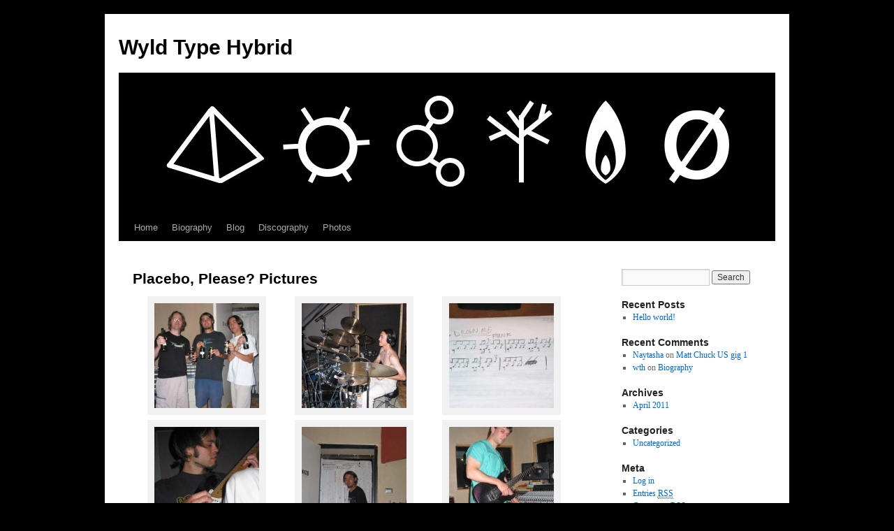

--- FILE ---
content_type: text/html; charset=UTF-8
request_url: http://wthybrid.com/?page_id=383
body_size: 21135
content:
<!DOCTYPE html>
<html dir="ltr" lang="en-US">
<head>
<meta charset="UTF-8" />
<title>Placebo, Please? Pictures | Wyld Type Hybrid</title>
<link rel="profile" href="http://gmpg.org/xfn/11" />
<link rel="stylesheet" type="text/css" media="all" href="http://wthybrid.com/wp-content/themes/twentyten/style.css" />
<link rel="pingback" href="http://wthybrid.com/xmlrpc.php" />
<link rel="alternate" type="application/rss+xml" title="Wyld Type Hybrid &raquo; Feed" href="http://wthybrid.com/?feed=rss2" />
<link rel="alternate" type="application/rss+xml" title="Wyld Type Hybrid &raquo; Comments Feed" href="http://wthybrid.com/?feed=comments-rss2" />
<link rel="alternate" type="application/rss+xml" title="Wyld Type Hybrid &raquo; Placebo, Please? Pictures Comments Feed" href="http://wthybrid.com/?feed=rss2&amp;page_id=383" />
<script type='text/javascript' src='http://wthybrid.com/wp-includes/js/l10n.js?ver=20101110'></script>
<script type='text/javascript' src='http://wthybrid.com/wp-includes/js/comment-reply.js?ver=20090102'></script>
<link rel="EditURI" type="application/rsd+xml" title="RSD" href="http://wthybrid.com/xmlrpc.php?rsd" />
<link rel="wlwmanifest" type="application/wlwmanifest+xml" href="http://wthybrid.com/wp-includes/wlwmanifest.xml" /> 
<link rel='index' title='Wyld Type Hybrid' href='http://wthybrid.com' />
<link rel='up' title='Placebo, Please?' href='http://wthybrid.com/?page_id=24' />
<link rel='prev' title='The First Law of Thermodynamics Lyrics' href='http://wthybrid.com/?page_id=178' />
<link rel='next' title='Chicanery for a Common Rube Pictures' href='http://wthybrid.com/?page_id=410' />
<meta name="generator" content="WordPress 3.1.2" />
<link rel='canonical' href='http://wthybrid.com/?page_id=383' />
<style type="text/css">
body { background-color: #000000; }
</style>
</head>

<body class="page page-id-383 page-child parent-pageid-24 page-template page-template-default">
<div id="wrapper" class="hfeed">
	<div id="header">
		<div id="masthead">
			<div id="branding" role="banner">
								<div id="site-title">
					<span>
						<a href="http://wthybrid.com/" title="Wyld Type Hybrid" rel="home">Wyld Type Hybrid</a>
					</span>
				</div>
				<div id="site-description"></div>

										<img src="http://wthybrid.com/wp-content/uploads/2012/11/cropped-WTH-homepage-image-v2.jpg" width="940" height="198" alt="" />
								</div><!-- #branding -->

			<div id="access" role="navigation">
			  				<div class="skip-link screen-reader-text"><a href="#content" title="Skip to content">Skip to content</a></div>
								<div class="menu"><ul><li ><a href="http://wthybrid.com/" title="Home">Home</a></li><li class="page_item page-item-5"><a href="http://wthybrid.com/?page_id=5" title="Biography">Biography</a><ul class='children'><li class="page_item page-item-187"><a href="http://wthybrid.com/?page_id=187" title="Charles W. Mahoney">Charles W. Mahoney</a></li><li class="page_item page-item-189"><a href="http://wthybrid.com/?page_id=189" title="Matt B. Mahoney">Matt B. Mahoney</a></li><li class="page_item page-item-191"><a href="http://wthybrid.com/?page_id=191" title="Former Band Members">Former Band Members</a></li></ul></li><li class="page_item page-item-53"><a href="http://wthybrid.com/?page_id=53" title="Blog">Blog</a></li><li class="page_item page-item-9 current_page_ancestor"><a href="http://wthybrid.com/?page_id=9" title="Discography">Discography</a><ul class='children'><li class="page_item page-item-12"><a href="http://wthybrid.com/?page_id=12" title="Songs From the Book of Ken Jones">Songs From the Book of Ken Jones</a><ul class='children'><li class="page_item page-item-184"><a href="http://wthybrid.com/?page_id=184" title="Songs From the Book of Ken Jones Lyrics">Songs From the Book of Ken Jones Lyrics</a></li><li class="page_item page-item-425"><a href="http://wthybrid.com/?page_id=425" title="Songs From the Book of Ken Jones Pictures">Songs From the Book of Ken Jones Pictures</a></li></ul></li><li class="page_item page-item-19"><a href="http://wthybrid.com/?page_id=19" title="Chicanery for a Common Rube">Chicanery for a Common Rube</a><ul class='children'><li class="page_item page-item-182"><a href="http://wthybrid.com/?page_id=182" title="Chicanery for a Common Rube Lyrics">Chicanery for a Common Rube Lyrics</a></li><li class="page_item page-item-410"><a href="http://wthybrid.com/?page_id=410" title="Chicanery for a Common Rube Pictures">Chicanery for a Common Rube Pictures</a></li></ul></li><li class="page_item page-item-24 current_page_ancestor current_page_parent"><a href="http://wthybrid.com/?page_id=24" title="Placebo, Please?">Placebo, Please?</a><ul class='children'><li class="page_item page-item-180"><a href="http://wthybrid.com/?page_id=180" title="Placebo, Please? Lyrics">Placebo, Please? Lyrics</a></li><li class="page_item page-item-383 current_page_item"><a href="http://wthybrid.com/?page_id=383" title="Placebo, Please? Pictures">Placebo, Please? Pictures</a></li><li class="page_item page-item-433"><a href="http://wthybrid.com/?page_id=433" title="Placebo, Please? Companion">Placebo, Please? Companion</a></li></ul></li><li class="page_item page-item-34"><a href="http://wthybrid.com/?page_id=34" title="The First Law of Thermodynamics">The First Law of Thermodynamics</a><ul class='children'><li class="page_item page-item-178"><a href="http://wthybrid.com/?page_id=178" title="The First Law of Thermodynamics Lyrics">The First Law of Thermodynamics Lyrics</a></li><li class="page_item page-item-344"><a href="http://wthybrid.com/?page_id=344" title="First Law of Thermodynamics Pictures">First Law of Thermodynamics Pictures</a></li></ul></li><li class="page_item page-item-40"><a href="http://wthybrid.com/?page_id=40" title="Entities of the Earth">Entities of the Earth</a><ul class='children'><li class="page_item page-item-174"><a href="http://wthybrid.com/?page_id=174" title="Entities of the Earth Lyrics">Entities of the Earth Lyrics</a></li><li class="page_item page-item-268"><a href="http://wthybrid.com/?page_id=268" title="Entities of the Earth Pictures">Entities of the Earth Pictures</a></li><li class="page_item page-item-176"><a href="http://wthybrid.com/?page_id=176" title="Entities of the Earth Bibliography">Entities of the Earth Bibliography</a></li></ul></li><li class="page_item page-item-44"><a href="http://wthybrid.com/?page_id=44" title="Deus Ex Machina: Metallum">Deus Ex Machina: Metallum</a><ul class='children'><li class="page_item page-item-170"><a href="http://wthybrid.com/?page_id=170" title="Deus Ex Machina: Metallum Lyrics">Deus Ex Machina: Metallum Lyrics</a></li><li class="page_item page-item-206"><a href="http://wthybrid.com/?page_id=206" title="Deus Ex Machina: Metallum Pictures">Deus Ex Machina: Metallum Pictures</a></li><li class="page_item page-item-172"><a href="http://wthybrid.com/?page_id=172" title="Deus Ex Machina: Metallum Bibliography">Deus Ex Machina: Metallum Bibliography</a></li></ul></li><li class="page_item page-item-47"><a href="http://wthybrid.com/?page_id=47" title="Universal Solvent">Universal Solvent</a><ul class='children'><li class="page_item page-item-168"><a href="http://wthybrid.com/?page_id=168" title="Universal Solvent Lyrics">Universal Solvent Lyrics</a></li><li class="page_item page-item-100"><a href="http://wthybrid.com/?page_id=100" title="Universal Solvent Pictures">Universal Solvent Pictures</a></li><li class="page_item page-item-166"><a href="http://wthybrid.com/?page_id=166" title="Universal Solvent Bibliography">Universal Solvent Bibliography</a></li></ul></li><li class="page_item page-item-50"><a href="http://wthybrid.com/?page_id=50" title="Logarhythm">Logarhythm</a><ul class='children'><li class="page_item page-item-164"><a href="http://wthybrid.com/?page_id=164" title="Logarhythm Lyrics">Logarhythm Lyrics</a></li><li class="page_item page-item-69"><a href="http://wthybrid.com/?page_id=69" title="Logarhythm Pictures">Logarhythm Pictures</a></li><li class="page_item page-item-162"><a href="http://wthybrid.com/?page_id=162" title="Logarhythm Bibliography">Logarhythm Bibliography</a></li></ul></li><li class="page_item page-item-510"><a href="http://wthybrid.com/?page_id=510" title="Spontaneous Combustion">Spontaneous Combustion</a></li><li class="page_item page-item-535"><a href="http://wthybrid.com/?page_id=535" title="Null Set">Null Set</a></li></ul></li><li class="page_item page-item-150"><a href="http://wthybrid.com/?page_id=150" title="Photos">Photos</a></li></ul></div>
			</div><!-- #access -->
		</div><!-- #masthead -->
	</div><!-- #header -->

	<div id="main">

		<div id="container">
			<div id="content" role="main">

			

				<div id="post-383" class="post-383 page type-page status-publish hentry">
											<h1 class="entry-title">Placebo, Please? Pictures</h1>
					
					<div class="entry-content">
						
		<div id='gallery-1' class='gallery galleryid-383 gallery-columns-3 gallery-size-thumbnail'><dl class='gallery-item'>
			<dt class='gallery-icon'>
				<a href='http://wthybrid.com/?attachment_id=405' title='140Done'><img width="150" height="150" src="http://wthybrid.com/wp-content/uploads/2011/06/140Done-150x150.jpg" class="attachment-thumbnail" alt="140Done" title="140Done" /></a>
			</dt></dl><dl class='gallery-item'>
			<dt class='gallery-icon'>
				<a href='http://wthybrid.com/?attachment_id=391' title='028GroovinChuck'><img width="150" height="150" src="http://wthybrid.com/wp-content/uploads/2011/06/028GroovinChuck-150x150.jpg" class="attachment-thumbnail" alt="028GroovinChuck" title="028GroovinChuck" /></a>
			</dt></dl><dl class='gallery-item'>
			<dt class='gallery-icon'>
				<a href='http://wthybrid.com/?attachment_id=403' title='131DrownMe'><img width="150" height="150" src="http://wthybrid.com/wp-content/uploads/2011/06/131DrownMe-150x150.jpg" class="attachment-thumbnail" alt="131DrownMe" title="131DrownMe" /></a>
			</dt></dl><br style="clear: both" /><dl class='gallery-item'>
			<dt class='gallery-icon'>
				<a href='http://wthybrid.com/?attachment_id=396' title='057MattsStrat'><img width="150" height="150" src="http://wthybrid.com/wp-content/uploads/2011/06/057MattsStrat-150x150.jpg" class="attachment-thumbnail" alt="057MattsStrat" title="057MattsStrat" /></a>
			</dt></dl><dl class='gallery-item'>
			<dt class='gallery-icon'>
				<a href='http://wthybrid.com/?attachment_id=387' title='009MattThroughDoor1'><img width="150" height="150" src="http://wthybrid.com/wp-content/uploads/2011/06/009MattThroughDoor1-150x150.jpg" class="attachment-thumbnail" alt="009MattThroughDoor1" title="009MattThroughDoor1" /></a>
			</dt></dl><dl class='gallery-item'>
			<dt class='gallery-icon'>
				<a href='http://wthybrid.com/?attachment_id=397' title='079DrDSolo'><img width="150" height="150" src="http://wthybrid.com/wp-content/uploads/2011/06/079DrDSolo-150x150.jpg" class="attachment-thumbnail" alt="079DrDSolo" title="079DrDSolo" /></a>
			</dt></dl><br style="clear: both" /><dl class='gallery-item'>
			<dt class='gallery-icon'>
				<a href='http://wthybrid.com/?attachment_id=402' title='130HammondB4'><img width="150" height="150" src="http://wthybrid.com/wp-content/uploads/2011/06/130HammondB4-150x150.jpg" class="attachment-thumbnail" alt="130HammondB4" title="130HammondB4" /></a>
			</dt></dl><dl class='gallery-item'>
			<dt class='gallery-icon'>
				<a href='http://wthybrid.com/?attachment_id=392' title='033MattClavinet'><img width="150" height="150" src="http://wthybrid.com/wp-content/uploads/2011/06/033MattClavinet-150x150.jpg" class="attachment-thumbnail" alt="033MattClavinet" title="033MattClavinet" /></a>
			</dt></dl><dl class='gallery-item'>
			<dt class='gallery-icon'>
				<a href='http://wthybrid.com/?attachment_id=404' title='138Discussions2'><img width="150" height="150" src="http://wthybrid.com/wp-content/uploads/2011/06/138Discussions2-150x150.jpg" class="attachment-thumbnail" alt="138Discussions2" title="138Discussions2" /></a>
			</dt></dl><br style="clear: both" /><dl class='gallery-item'>
			<dt class='gallery-icon'>
				<a href='http://wthybrid.com/?attachment_id=399' title='100GMcGRocker'><img width="150" height="150" src="http://wthybrid.com/wp-content/uploads/2011/06/100GMcGRocker-150x150.jpg" class="attachment-thumbnail" alt="100GMcGRocker" title="100GMcGRocker" /></a>
			</dt></dl><dl class='gallery-item'>
			<dt class='gallery-icon'>
				<a href='http://wthybrid.com/?attachment_id=385' title='006TheGear'><img width="150" height="150" src="http://wthybrid.com/wp-content/uploads/2011/06/006TheGear-150x150.jpg" class="attachment-thumbnail" alt="006TheGear" title="006TheGear" /></a>
			</dt></dl><dl class='gallery-item'>
			<dt class='gallery-icon'>
				<a href='http://wthybrid.com/?attachment_id=401' title='118Rockstars2'><img width="150" height="150" src="http://wthybrid.com/wp-content/uploads/2011/06/118Rockstars2-150x150.jpg" class="attachment-thumbnail" alt="118Rockstars2" title="118Rockstars2" /></a>
			</dt></dl><br style="clear: both" /><dl class='gallery-item'>
			<dt class='gallery-icon'>
				<a href='http://wthybrid.com/?attachment_id=386' title='007TheBoard'><img width="150" height="150" src="http://wthybrid.com/wp-content/uploads/2011/06/007TheBoard-150x150.jpg" class="attachment-thumbnail" alt="007TheBoard" title="007TheBoard" /></a>
			</dt></dl><dl class='gallery-item'>
			<dt class='gallery-icon'>
				<a href='http://wthybrid.com/?attachment_id=394' title='046MattsSubparGuitar'><img width="150" height="150" src="http://wthybrid.com/wp-content/uploads/2011/06/046MattsSubparGuitar-150x150.jpg" class="attachment-thumbnail" alt="046MattsSubparGuitar" title="046MattsSubparGuitar" /></a>
			</dt></dl><dl class='gallery-item'>
			<dt class='gallery-icon'>
				<a href='http://wthybrid.com/?attachment_id=395' title='054MonkeyChuck3'><img width="150" height="150" src="http://wthybrid.com/wp-content/uploads/2011/06/054MonkeyChuck3-150x150.jpg" class="attachment-thumbnail" alt="054MonkeyChuck3" title="054MonkeyChuck3" /></a>
			</dt></dl><br style="clear: both" /><dl class='gallery-item'>
			<dt class='gallery-icon'>
				<a href='http://wthybrid.com/?attachment_id=390' title='026Matts7'><img width="150" height="150" src="http://wthybrid.com/wp-content/uploads/2011/06/026Matts7-150x150.jpg" class="attachment-thumbnail" alt="026Matts7" title="026Matts7" /></a>
			</dt></dl><dl class='gallery-item'>
			<dt class='gallery-icon'>
				<a href='http://wthybrid.com/?attachment_id=388' title='019TheKit3'><img width="150" height="150" src="http://wthybrid.com/wp-content/uploads/2011/06/019TheKit3-150x150.jpg" class="attachment-thumbnail" alt="019TheKit3" title="019TheKit3" /></a>
			</dt></dl><dl class='gallery-item'>
			<dt class='gallery-icon'>
				<a href='http://wthybrid.com/?attachment_id=393' title='036BadTake'><img width="150" height="150" src="http://wthybrid.com/wp-content/uploads/2011/06/036BadTake-150x150.jpg" class="attachment-thumbnail" alt="036BadTake" title="036BadTake" /></a>
			</dt></dl><br style="clear: both" /><dl class='gallery-item'>
			<dt class='gallery-icon'>
				<a href='http://wthybrid.com/?attachment_id=389' title='024Chuck&amp;Matt'><img width="150" height="150" src="http://wthybrid.com/wp-content/uploads/2011/06/024ChuckMatt-150x150.jpg" class="attachment-thumbnail" alt="024Chuck&amp;Matt" title="024Chuck&amp;Matt" /></a>
			</dt></dl><dl class='gallery-item'>
			<dt class='gallery-icon'>
				<a href='http://wthybrid.com/?attachment_id=400' title='108PappysGuitar'><img width="150" height="150" src="http://wthybrid.com/wp-content/uploads/2011/06/108PappysGuitar-150x150.jpg" class="attachment-thumbnail" alt="108PappysGuitar" title="108PappysGuitar" /></a>
			</dt></dl><dl class='gallery-item'>
			<dt class='gallery-icon'>
				<a href='http://wthybrid.com/?attachment_id=398' title='093TobyPit3'><img width="150" height="150" src="http://wthybrid.com/wp-content/uploads/2011/06/093TobyPit3-150x150.jpg" class="attachment-thumbnail" alt="093TobyPit3" title="093TobyPit3" /></a>
			</dt></dl><br style="clear: both" />
			<br style='clear: both;' />
		</div>

																	</div><!-- .entry-content -->
				</div><!-- #post-## -->

				
			<div id="comments">




								<div id="respond">
				<h3 id="reply-title">Leave a Reply <small><a rel="nofollow" id="cancel-comment-reply-link" href="/?page_id=383#respond" style="display:none;">Cancel reply</a></small></h3>
									<form action="http://wthybrid.com/wp-comments-post.php" method="post" id="commentform">
																			<p class="comment-notes">Your email address will not be published. Required fields are marked <span class="required">*</span></p>							<p class="comment-form-author"><label for="author">Name</label> <span class="required">*</span><input id="author" name="author" type="text" value="" size="30" aria-required='true' /></p>
<p class="comment-form-email"><label for="email">Email</label> <span class="required">*</span><input id="email" name="email" type="text" value="" size="30" aria-required='true' /></p>
<p class="comment-form-url"><label for="url">Website</label><input id="url" name="url" type="text" value="" size="30" /></p>
												<p class="comment-form-comment"><label for="comment">Comment</label><textarea id="comment" name="comment" cols="45" rows="8" aria-required="true"></textarea></p>						<p class="form-allowed-tags">You may use these <abbr title="HyperText Markup Language">HTML</abbr> tags and attributes:  <code>&lt;a href=&quot;&quot; title=&quot;&quot;&gt; &lt;abbr title=&quot;&quot;&gt; &lt;acronym title=&quot;&quot;&gt; &lt;b&gt; &lt;blockquote cite=&quot;&quot;&gt; &lt;cite&gt; &lt;code&gt; &lt;del datetime=&quot;&quot;&gt; &lt;em&gt; &lt;i&gt; &lt;q cite=&quot;&quot;&gt; &lt;strike&gt; &lt;strong&gt; </code></p>						<p class="form-submit">
							<input name="submit" type="submit" id="submit" value="Post Comment" />
							<input type='hidden' name='comment_post_ID' value='383' id='comment_post_ID' />
<input type='hidden' name='comment_parent' id='comment_parent' value='0' />
						</p>
											</form>
							</div><!-- #respond -->
						
</div><!-- #comments -->


			</div><!-- #content -->
		</div><!-- #container -->


		<div id="primary" class="widget-area" role="complementary">
			<ul class="xoxo">

<li id="search-2" class="widget-container widget_search"><form role="search" method="get" id="searchform" action="http://wthybrid.com/" >
	<div><label class="screen-reader-text" for="s">Search for:</label>
	<input type="text" value="" name="s" id="s" />
	<input type="submit" id="searchsubmit" value="Search" />
	</div>
	</form></li>		<li id="recent-posts-2" class="widget-container widget_recent_entries">		<h3 class="widget-title">Recent Posts</h3>		<ul>
				<li><a href="http://wthybrid.com/?p=1" title="Hello world!">Hello world!</a></li>
				</ul>
		</li><li id="recent-comments-2" class="widget-container widget_recent_comments"><h3 class="widget-title">Recent Comments</h3><ul id="recentcomments"><li class="recentcomments"><a href='http://www.facebook.com/profile.php?id=100003406773858' rel='external nofollow' class='url'>Naytasha</a> on <a href="http://wthybrid.com/?attachment_id=126#comment-4144">Matt Chuck US gig 1</a></li><li class="recentcomments"><a href='http://wthybrid.com' rel='external nofollow' class='url'>wth</a> on <a href="http://wthybrid.com/?page_id=5#comment-4">Biography</a></li></ul></li><li id="archives-2" class="widget-container widget_archive"><h3 class="widget-title">Archives</h3>		<ul>
			<li><a href='http://wthybrid.com/?m=201104' title='April 2011'>April 2011</a></li>
		</ul>
</li><li id="categories-2" class="widget-container widget_categories"><h3 class="widget-title">Categories</h3>		<ul>
	<li class="cat-item cat-item-1"><a href="http://wthybrid.com/?cat=1" title="View all posts filed under Uncategorized">Uncategorized</a>
</li>
		</ul>
</li><li id="meta-2" class="widget-container widget_meta"><h3 class="widget-title">Meta</h3>			<ul>
						<li><a href="http://wthybrid.com/wp-login.php">Log in</a></li>
			<li><a href="http://wthybrid.com/?feed=rss2" title="Syndicate this site using RSS 2.0">Entries <abbr title="Really Simple Syndication">RSS</abbr></a></li>
			<li><a href="http://wthybrid.com/?feed=comments-rss2" title="The latest comments to all posts in RSS">Comments <abbr title="Really Simple Syndication">RSS</abbr></a></li>
			<li><a href="http://wordpress.org/" title="Powered by WordPress, state-of-the-art semantic personal publishing platform.">WordPress.org</a></li>
						</ul>
</li>			</ul>
		</div><!-- #primary .widget-area -->

	</div><!-- #main -->

	<div id="footer" role="contentinfo">
		<div id="colophon">



			<div id="site-info">
				<a href="http://wthybrid.com/" title="Wyld Type Hybrid" rel="home">
					Wyld Type Hybrid				</a>
			</div><!-- #site-info -->

			<div id="site-generator">
								<a href="http://wordpress.org/" title="Semantic Personal Publishing Platform" rel="generator">Proudly powered by WordPress.</a>
			</div><!-- #site-generator -->

		</div><!-- #colophon -->
	</div><!-- #footer -->

</div><!-- #wrapper -->

</body>
</html>
